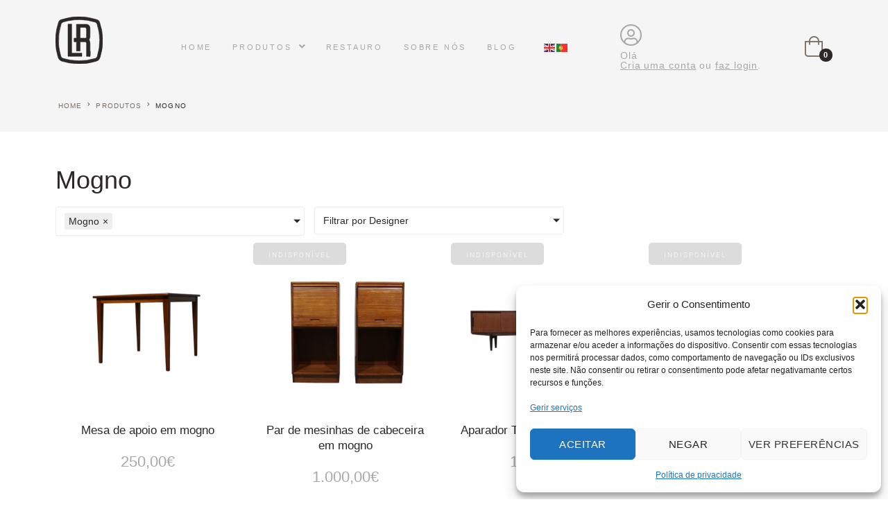

--- FILE ---
content_type: text/css
request_url: https://lichtretro.com/wp-content/uploads/elementor/css/post-374.css?ver=1768275504
body_size: 842
content:
.elementor-374 .elementor-element.elementor-element-6268454 .elementor-repeater-item-ebd10b0.jet-parallax-section__layout .jet-parallax-section__image{background-size:auto;}.elementor-374 .elementor-element.elementor-element-ca13227 .jet-inline-svg{max-width:78px;color:var( --e-global-color-15e6800 );}.elementor-374 .elementor-element.elementor-element-ca13227 .jet-inline-svg:hover{color:var( --e-global-color-secondary );}.elementor-374 .elementor-element.elementor-element-ca13227 .jet-inline-svg__wrapper{text-align:left;}.elementor-374 .elementor-element.elementor-element-c8ef274 .jet-nav--horizontal{justify-content:flex-start;text-align:left;}.elementor-374 .elementor-element.elementor-element-c8ef274 .jet-nav--vertical .menu-item-link-top{justify-content:flex-start;text-align:left;}.elementor-374 .elementor-element.elementor-element-c8ef274 .jet-nav--vertical-sub-bottom .menu-item-link-sub{justify-content:flex-start;text-align:left;}.elementor-374 .elementor-element.elementor-element-c8ef274 .jet-mobile-menu.jet-mobile-menu-trigger-active .menu-item-link{justify-content:flex-start;text-align:left;}.elementor-374 .elementor-element.elementor-element-c8ef274 .menu-item-link-top .jet-nav-link-text{font-size:19px;}.elementor-374 .elementor-element.elementor-element-c8ef274 .menu-item-link-top .jet-nav-item-desc{font-size:22px;}.elementor-374 .elementor-element.elementor-element-c8ef274 .jet-nav__sub{background-color:var( --e-global-color-b4b43e1 );padding:20px 20px 20px 20px;}.elementor-374 .elementor-element.elementor-element-c8ef274 .menu-item-link-sub .jet-nav-link-text{font-size:16px;}.elementor-widget-divider{--divider-color:var( --e-global-color-secondary );}.elementor-widget-divider .elementor-divider__text{color:var( --e-global-color-secondary );font-family:var( --e-global-typography-secondary-font-family ), Sans-serif;font-weight:var( --e-global-typography-secondary-font-weight );}.elementor-widget-divider.elementor-view-stacked .elementor-icon{background-color:var( --e-global-color-secondary );}.elementor-widget-divider.elementor-view-framed .elementor-icon, .elementor-widget-divider.elementor-view-default .elementor-icon{color:var( --e-global-color-secondary );border-color:var( --e-global-color-secondary );}.elementor-widget-divider.elementor-view-framed .elementor-icon, .elementor-widget-divider.elementor-view-default .elementor-icon svg{fill:var( --e-global-color-secondary );}.elementor-374 .elementor-element.elementor-element-7359cfc{--divider-border-style:dashed;--divider-color:var( --e-global-color-text );--divider-border-width:1px;}.elementor-374 .elementor-element.elementor-element-7359cfc .elementor-divider-separator{width:100%;}.elementor-374 .elementor-element.elementor-element-7359cfc .elementor-divider{padding-block-start:2px;padding-block-end:2px;}.elementor-374 .elementor-element.elementor-element-fd95963 .jet-nav--horizontal{justify-content:flex-start;text-align:left;}.elementor-374 .elementor-element.elementor-element-fd95963 .jet-nav--vertical .menu-item-link-top{justify-content:flex-start;text-align:left;}.elementor-374 .elementor-element.elementor-element-fd95963 .jet-nav--vertical-sub-bottom .menu-item-link-sub{justify-content:flex-start;text-align:left;}.elementor-374 .elementor-element.elementor-element-fd95963 .jet-mobile-menu.jet-mobile-menu-trigger-active .menu-item-link{justify-content:flex-start;text-align:left;}.elementor-374 .elementor-element.elementor-element-fd95963 .menu-item-link-top .jet-nav-link-text{font-size:19px;}.elementor-374 .elementor-element.elementor-element-fd95963 .menu-item-link-top .jet-nav-item-desc{font-size:22px;}.elementor-374 .elementor-element.elementor-element-fd95963 .jet-nav__sub{background-color:var( --e-global-color-b4b43e1 );padding:20px 20px 20px 20px;}.elementor-374 .elementor-element.elementor-element-fd95963 .menu-item-link-sub .jet-nav-link-text{font-size:16px;}.elementor-374 .elementor-element.elementor-element-e09de4d .jet-nav--horizontal{justify-content:flex-start;text-align:left;}.elementor-374 .elementor-element.elementor-element-e09de4d .jet-nav--vertical .menu-item-link-top{justify-content:flex-start;text-align:left;}.elementor-374 .elementor-element.elementor-element-e09de4d .jet-nav--vertical-sub-bottom .menu-item-link-sub{justify-content:flex-start;text-align:left;}.elementor-374 .elementor-element.elementor-element-e09de4d .jet-mobile-menu.jet-mobile-menu-trigger-active .menu-item-link{justify-content:flex-start;text-align:left;}.elementor-374 .elementor-element.elementor-element-e09de4d .menu-item-link-top .jet-nav-link-text{font-size:19px;}.elementor-374 .elementor-element.elementor-element-e09de4d .menu-item-link-top .jet-nav-item-desc{font-size:22px;}.elementor-374 .elementor-element.elementor-element-e09de4d .jet-nav__sub{background-color:var( --e-global-color-b4b43e1 );padding:20px 20px 20px 20px;}.elementor-374 .elementor-element.elementor-element-e09de4d .menu-item-link-sub .jet-nav-link-text{font-size:16px;}.elementor-374 .elementor-element.elementor-element-f796696 > .elementor-widget-container{padding:20px 20px 20px 20px;}#elementor-popup-modal-374{background-color:rgba(0,0,0,.8);justify-content:center;align-items:center;pointer-events:all;}#elementor-popup-modal-374 .dialog-message{width:100vw;height:100vh;align-items:flex-start;}#elementor-popup-modal-374 .dialog-close-button{display:flex;}#elementor-popup-modal-374 .dialog-widget-content{box-shadow:2px 8px 23px 3px rgba(0,0,0,0.2);}#elementor-popup-modal-374 .dialog-close-button i{color:var( --e-global-color-15e6800 );}#elementor-popup-modal-374 .dialog-close-button svg{fill:var( --e-global-color-15e6800 );}@media(max-width:767px){.elementor-374 .elementor-element.elementor-element-1a31b12 > .elementor-element-populated{padding:3em 3em 3em 3em;}.elementor-374 .elementor-element.elementor-element-c8ef274 > .elementor-widget-container{margin:0px 0px 0px 0px;padding:0px 0px 0px 0px;}.elementor-374 .elementor-element.elementor-element-fd95963 > .elementor-widget-container{margin:0px 0px 0px 0px;padding:0px 0px 0px 0px;}.elementor-374 .elementor-element.elementor-element-e09de4d > .elementor-widget-container{margin:0px 0px 0px 0px;padding:0px 0px 0px 0px;}#elementor-popup-modal-374 .dialog-message{width:100vw;}#elementor-popup-modal-374 .dialog-close-button{font-size:29px;}}